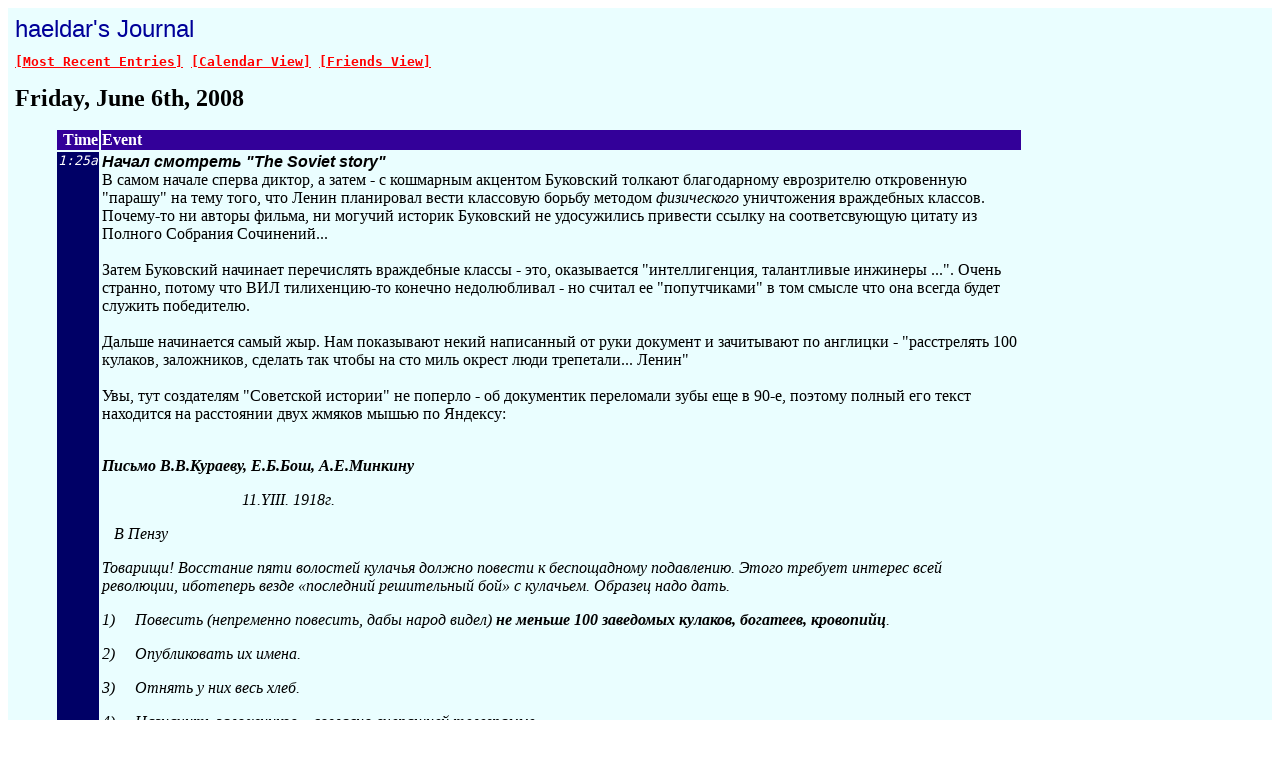

--- FILE ---
content_type: text/html; charset=utf-8
request_url: http://lj.rossia.org/users/haeldar/2008/06/06/
body_size: 5378
content:
<html>
<head>
   <title>haeldar&#39;s Journal</title>
<meta http-equiv="Content-Type" content="text/html; charset=utf-8" />

</head>
<body bgcolor="White" text="Black" link="Red" vlink="#cc33ff" alink="#cc33ff">
<table width="100%" height="95%" bgcolor="#eafeff" cellpadding="5">
<tr valign="TOP"><td align="LEFT">

<font face="Arial,Helvetica" size="+2" color="#000099">haeldar&#39;s Journal</font><font size="1"><br>&nbsp;<br></font>
<b><tt>
<a href="http://lj.rossia.org/users/haeldar/">[Most Recent Entries]</a>
<a href="http://lj.rossia.org/users/haeldar/calendar">[Calendar View]</a>
<a href="http://lj.rossia.org/users/haeldar/friends">[Friends View]</a>
</tt></b>

<p><font size="+2"><b>Friday, June 6th, 2008</b></font>
<ul>
<table width="80%">
<tr bgcolor="#330099">
   <td align="RIGHT"><font color="White"><b>Time</b></font></td>
   <td><font color="White"><b>Event</b></font></td>
</tr>
<tr valign="TOP"><td bgcolor="#000066" align="RIGHT"><font color="White"><tt><i>1:25a</i></tt></font></td>
<td><div style="text-align:left"><font color="Black" face="Arial"><i><b>Начал смотреть "The Soviet story"</b></i></font><br> В самом начале  сперва диктор, а затем - с кошмарным акцентом Буковский толкают благодарному еврозрителю откровенную "парашу" на тему того, что Ленин планировал вести классовую борьбу методом <i>физического</i> уничтожения  враждебных классов. Почему-то ни авторы фильма, ни могучий историк Буковский не удосужились привести ссылку на соответсвующую цитату из Полного Собрания Сочинений...<br /><br />Затем Буковский начинает перечислять враждебные классы - это, оказывается "интеллигенция, талантливые инжинеры ...". Очень странно, потому что ВИЛ тилихенцию-то конечно недолюбливал - но считал ее "попутчиками" в том смысле что она всегда будет служить победителю.<br /><br />Дальше начинается самый жыр. Нам показывают некий написанный от руки документ и зачитывают  по англицки - "расстрелять 100 кулаков, заложников, сделать так чтобы на сто миль окрест люди трепетали... Ленин"<br /><br />Увы, тут создателям "Советской истории" не поперло - об документик переломали зубы еще в 90-е, поэтому полный его текст находится на расстоянии двух жмяков мышью по Яндексу:<br /><br /><p><b><em>Письмо В.В.Кураеву, Е.Б.Бош, А.Е.Минкину</em></b></p><p><em><b>                                </b>   11.YIII. 1918г.</em></p><p><em>   В Пензу</em></p><p><em>Товарищи! Восстание пяти волостей кулачья должно повести к беспощадному подавлению. Этого требует интерес всей революции, иботеперь везде «последний решительный бой» с кулачьем. Образец надо дать.</em></p><p><em>1)     Повесить (непременно повесить, дабы народ видел) <b>не меньше 100 заведомых кулаков, богатеев, кровопийц</b>.</em></p><p><em>2)     Опубликовать их имена.</em></p><p><em>3)     Отнять у них весь хлеб.</em></p><p><em>4)     Назначить заложников – согласно вчерашней телеграмме.</em></p><p><em> Сделать так, чтобы на сотни верст кругом народ видел, трепетал, знал, кричал: душат и задушат кровопийц кулаков.</em></p><p><em> Телеграфируйте получение и исполнение.</em></p><p><em>                                                           Ваш Ленин.</em></p><p><em>   P.S. Найдите людей потверже.</em></p><br /><br />Документ этот довольно известный жупел, но речь в нем, на самом деле, идет не о начале разнузданного красного террора, а о погашении подстрекаемых кулаками крестьянских восстаний в Пензенской губернии (сопровождавшихся массовыми убийствами и пытками продотрядовцев и активистов сельсоветов) и об обеспечении условий для проведения нормальной продразверстки. Разные авторы и источники приводят разные цифры - но в общей сложности тогда в Пензенской области было арестовано и расстреляно 13 - 17 кулаков, вот и весь массовый террор. Слова "найдите людей потверже"относятся также к сбору хлеба, а не к набору палачей со стальными нервами.<br /><br />В общем, пока у Дюкова сжимаются от ненависти кулаки, я тут ржу как конь, потому что все это мы уже слышали и проходили во всех видах, начиная с 1989 года и создатели фильма явно мышей не ловят, по крайней мере - в области работы с документами.<br /><br />Хорошо бы, кстати , сделать перевод фильма, дабы "дурость каждого была бы всем видна" (с)<br /><br />з.ы. Я че-та не понял - на фотожыбы и компутерную графику у авторов фильма деньги были, а на то чтобы нанять нормальных переводчиков - не было, поэтому опрашиваемые историки пытаются говорить на вражьем самостоятельно,но делают это настолько убого, что пгнять их решительно невозможно.<br /><br />И кстати у меня вопрос к знатокам - а что, подверстывать к хронике кадры из черно-белой "художки" - это нынче типа модно?<br /><br />Ну усе<br /><br />после слов<br /><br />"Министерство иностранных дел было окружено танками и войсками НКВД и Сталин приказал "очистить синагогу" - я уже не знаю что и говорить. Без смеха это смотреть невозможно.<br /><br />Если кто не понял - это они так отставку Литвинова описывают. </div><div style="text-align:right">
  <font size="-2">(<b><a href="http://lj.rossia.org/users/haeldar/1201595.html?nc=137">137 Comments</a></b> | <a href="http://lj.rossia.org/users/haeldar/1201595.html?mode=reply">Comment on this</a>)</font></div></td></tr><tr valign="TOP"><td bgcolor="#000066" align="RIGHT"><font color="White"><tt><i>2:39p</i></tt></font></td>
<td><div style="text-align:left"><font color="Black" face="Arial"><i><b>Заседания суда не было - перенесли</b></i></font><br> Матери Мурза обещали что ее уведомят о том, когда назначат новое.<br /><br />The Soviet Story - окончательное резюме:<br /><br />Фильм - редкий отстой. В начале 90-х хуйня про "соглашение о сотрудничестве между НКВД и Гестапо" наверное прокатила бы, но сейчас - нет.<br />Английский в фильме примитивен - на уровне 9 класса средней школы и с леденящим душу акцентом.<br /><br />Пропагандистские приемы просты как полено - Геббельс авторов фильма не взял бы даже подметать полы в Министерстве пропаганды. Ей-богу я ожидал большего.<br /><br />Также был отьмечен целый набор фальшивок, уже разоблаченных как отечественными, так и зарубежными авторами - кадры голода в Поволжье, выдаваемые за фотографии голодомора на Украине, "соглашение о сотрудничестве между НКВД и Гестапо" , кадры с сайта Мельникова о медицинских экспериментах в ГУЛАГе и прочие артефакты изготовленные в 90-х.<br /><br /><img src="http://b5.imgsrc.ru/h/haeldar/2/9301722Bln.jpg" width="520" height="406" title=""><br /><br />Также авторы фильма несут откровенную хуйню в массы - например про увольнение Литвинова из МИДа при помощи танков по команде Сталина "очистить синагогу" и про 11 000 000 репрессированных с 1937 по 1941 год.<br /><br />Откровенно повеселили подверстываемые к хронике то тут то там  кадры из художественных фильмов, некоторые вообще ни к селу ни к городу.<br /><br />Еще повеселило немало вот что<br /><br />Показывают бомбежку Хельсинки (пусть будет Хельсинки)  - все горит, здания рушатся...<br />А потом показывают вот это - <br /><br /><img src="http://b5.imgsrc.ru/h/haeldar/8/9301558Mle.jpg" width="520" height="406" title=""><br /><br />Я не специалист, конечно, но до войны такой архитектуры (длинные "лабазы" с большими окнами) не было, и вообще кадр смотрится по качеству съемки "врезкой" и явно взят из какого-то кино.<br /><br />зачем они его туда вставили? Лишний раз подчеркнуть что бомбить города не хорошо?<br /><br />Концовка фильма это вообще полный финиш - Тут вам и Рогозин с роликом "очистим Москву от мусора" и Путен и безумный Родионов, и депутат Курьянович, и Русский Марш, снятый почему-то в крайне поганом качестве, и "казнь таджика и дага" знаменитая<br /><br /><img src="http://b5.imgsrc.ru/h/haeldar/8/9301608fUK.jpg" width="520" height="406" title=""> <img src="http://b5.imgsrc.ru/h/haeldar/4/9301634WLr.jpg" width="520" height="406" title=""><br /><br />Все это, понятное дело, должно подтолкнуть зрителя к выводу о том, что "Гитлер умер, но дело его живет " и главные продолжатели этого дела - Путин, Курьянович  и Рогозин.<br /><br />Резюме:  Историческая часть фильма представляет собой набор <i>тухлых лузлов</i> образца начала 90-х., политическая - набор бреда человека совершенно не разбирающегося в том, что у нас происходит.<br /><br />Впрочем, европейский зритель будет в восторге...<br /><br />Кстати Бушуеву в фильме не показали и про сотрудничество с рейхсвером тоже ничего не вякнули. Я разочарован.<br /><br />Если кто поможет с аппаратурой и ПО - готов сделать закадровый перевод на русский язык для общественности. </div><div style="text-align:right">
  <font size="-2">(<b><a href="http://lj.rossia.org/users/haeldar/1201735.html?nc=25">25 Comments</a></b> | <a href="http://lj.rossia.org/users/haeldar/1201735.html?mode=reply">Comment on this</a>)</font></div></td></tr>
</table>

<center>
<p><table>
<tr align="MIDDLE">
<td width="33%" align="LEFT">
<a href="http://lj.rossia.org/users/haeldar/2008/06/05/">&lt;&lt; Previous Day</a>
</td>
<td align="CENTER" width="33%">
<b>2008/06/06</b><br>
[<a href="http://lj.rossia.org/users/haeldar/calendar">Calendar</a>]
</td>
<td width="33%" align="RIGHT">
<a href="http://lj.rossia.org/users/haeldar/2008/06/07/">Next Day &gt;&gt;</a>
</td>
</tr>
</table>
</center>

</ul>

</td></tr>
</tr>
</table>

<table align="RIGHT" bgcolor="#eafeff" cellpadding="5" cellspacing="0" border="0">
<tr>

<td><a href="http://lj.rossia.org/"><font face="Arial,Helvetica" size="-1">About LJ.Rossia.org</font></a></td></tr>
</table>

</body>
</html>